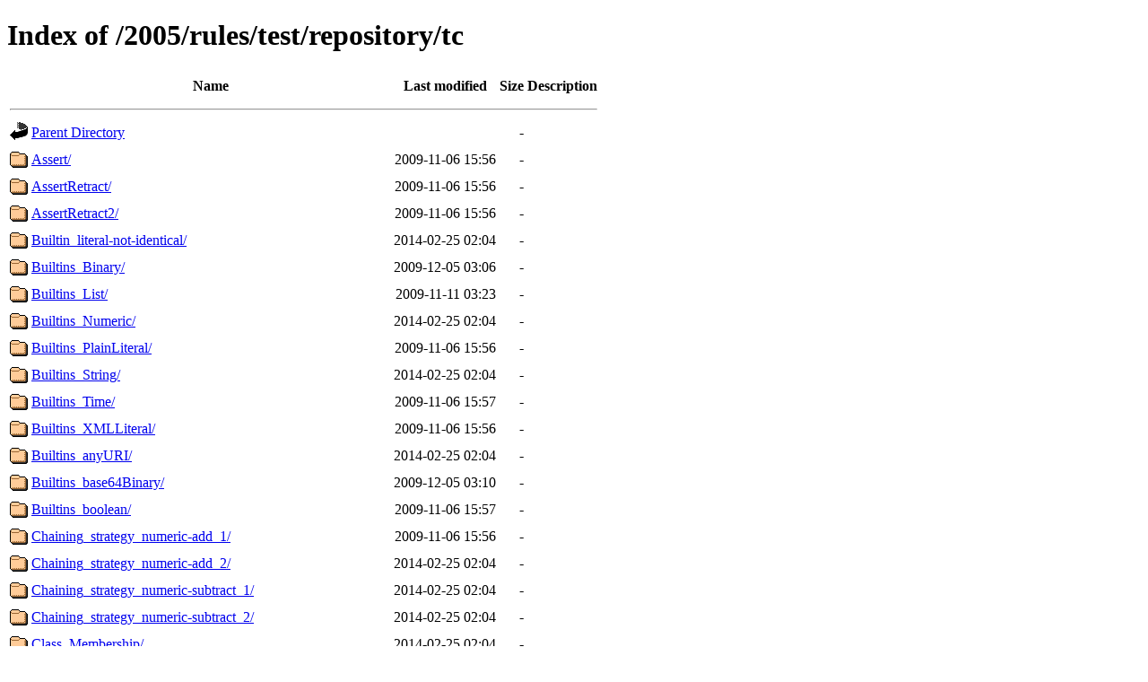

--- FILE ---
content_type: text/html;charset=UTF-8
request_url: https://www.w3.org/2005/rules/test/repository/tc/
body_size: 1512
content:
<!DOCTYPE HTML PUBLIC "-//W3C//DTD HTML 4.01//EN" "http://www.w3.org/TR/html4/strict.dtd">
<html>
 <head>
  <title>Index of /2005/rules/test/repository/tc</title>
 </head>
 <body>
<h1>Index of /2005/rules/test/repository/tc</h1>
  <table>
   <tr><th valign="top"><img src="/icons/blank.gif" alt="[ICO]"></th><th>Name</th><th>Last modified</th><th>Size</th><th>Description</th></tr>
   <tr><th colspan="5"><hr></th></tr>
<tr><td valign="top"><img src="/icons/back.gif" alt="[PARENTDIR]"></td><td><a href="/2005/rules/test/repository/">Parent Directory</a></td><td>&nbsp;</td><td align="right">  - </td><td>&nbsp;</td></tr>
<tr><td valign="top"><img src="/icons/folder.gif" alt="[DIR]"></td><td><a href="Assert/">Assert/</a></td><td align="right">2009-11-06 15:56  </td><td align="right">  - </td><td>&nbsp;</td></tr>
<tr><td valign="top"><img src="/icons/folder.gif" alt="[DIR]"></td><td><a href="AssertRetract/">AssertRetract/</a></td><td align="right">2009-11-06 15:56  </td><td align="right">  - </td><td>&nbsp;</td></tr>
<tr><td valign="top"><img src="/icons/folder.gif" alt="[DIR]"></td><td><a href="AssertRetract2/">AssertRetract2/</a></td><td align="right">2009-11-06 15:56  </td><td align="right">  - </td><td>&nbsp;</td></tr>
<tr><td valign="top"><img src="/icons/folder.gif" alt="[DIR]"></td><td><a href="Builtin_literal-not-identical/">Builtin_literal-not-identical/</a></td><td align="right">2014-02-25 02:04  </td><td align="right">  - </td><td>&nbsp;</td></tr>
<tr><td valign="top"><img src="/icons/folder.gif" alt="[DIR]"></td><td><a href="Builtins_Binary/">Builtins_Binary/</a></td><td align="right">2009-12-05 03:06  </td><td align="right">  - </td><td>&nbsp;</td></tr>
<tr><td valign="top"><img src="/icons/folder.gif" alt="[DIR]"></td><td><a href="Builtins_List/">Builtins_List/</a></td><td align="right">2009-11-11 03:23  </td><td align="right">  - </td><td>&nbsp;</td></tr>
<tr><td valign="top"><img src="/icons/folder.gif" alt="[DIR]"></td><td><a href="Builtins_Numeric/">Builtins_Numeric/</a></td><td align="right">2014-02-25 02:04  </td><td align="right">  - </td><td>&nbsp;</td></tr>
<tr><td valign="top"><img src="/icons/folder.gif" alt="[DIR]"></td><td><a href="Builtins_PlainLiteral/">Builtins_PlainLiteral/</a></td><td align="right">2009-11-06 15:56  </td><td align="right">  - </td><td>&nbsp;</td></tr>
<tr><td valign="top"><img src="/icons/folder.gif" alt="[DIR]"></td><td><a href="Builtins_String/">Builtins_String/</a></td><td align="right">2014-02-25 02:04  </td><td align="right">  - </td><td>&nbsp;</td></tr>
<tr><td valign="top"><img src="/icons/folder.gif" alt="[DIR]"></td><td><a href="Builtins_Time/">Builtins_Time/</a></td><td align="right">2009-11-06 15:57  </td><td align="right">  - </td><td>&nbsp;</td></tr>
<tr><td valign="top"><img src="/icons/folder.gif" alt="[DIR]"></td><td><a href="Builtins_XMLLiteral/">Builtins_XMLLiteral/</a></td><td align="right">2009-11-06 15:56  </td><td align="right">  - </td><td>&nbsp;</td></tr>
<tr><td valign="top"><img src="/icons/folder.gif" alt="[DIR]"></td><td><a href="Builtins_anyURI/">Builtins_anyURI/</a></td><td align="right">2014-02-25 02:04  </td><td align="right">  - </td><td>&nbsp;</td></tr>
<tr><td valign="top"><img src="/icons/folder.gif" alt="[DIR]"></td><td><a href="Builtins_base64Binary/">Builtins_base64Binary/</a></td><td align="right">2009-12-05 03:10  </td><td align="right">  - </td><td>&nbsp;</td></tr>
<tr><td valign="top"><img src="/icons/folder.gif" alt="[DIR]"></td><td><a href="Builtins_boolean/">Builtins_boolean/</a></td><td align="right">2009-11-06 15:57  </td><td align="right">  - </td><td>&nbsp;</td></tr>
<tr><td valign="top"><img src="/icons/folder.gif" alt="[DIR]"></td><td><a href="Chaining_strategy_numeric-add_1/">Chaining_strategy_numeric-add_1/</a></td><td align="right">2009-11-06 15:56  </td><td align="right">  - </td><td>&nbsp;</td></tr>
<tr><td valign="top"><img src="/icons/folder.gif" alt="[DIR]"></td><td><a href="Chaining_strategy_numeric-add_2/">Chaining_strategy_numeric-add_2/</a></td><td align="right">2014-02-25 02:04  </td><td align="right">  - </td><td>&nbsp;</td></tr>
<tr><td valign="top"><img src="/icons/folder.gif" alt="[DIR]"></td><td><a href="Chaining_strategy_numeric-subtract_1/">Chaining_strategy_numeric-subtract_1/</a></td><td align="right">2014-02-25 02:04  </td><td align="right">  - </td><td>&nbsp;</td></tr>
<tr><td valign="top"><img src="/icons/folder.gif" alt="[DIR]"></td><td><a href="Chaining_strategy_numeric-subtract_2/">Chaining_strategy_numeric-subtract_2/</a></td><td align="right">2014-02-25 02:04  </td><td align="right">  - </td><td>&nbsp;</td></tr>
<tr><td valign="top"><img src="/icons/folder.gif" alt="[DIR]"></td><td><a href="Class_Membership/">Class_Membership/</a></td><td align="right">2014-02-25 02:04  </td><td align="right">  - </td><td>&nbsp;</td></tr>
<tr><td valign="top"><img src="/icons/folder.gif" alt="[DIR]"></td><td><a href="Classification-inheritance/">Classification-inheritance/</a></td><td align="right">2014-02-25 02:04  </td><td align="right">  - </td><td>&nbsp;</td></tr>
<tr><td valign="top"><img src="/icons/folder.gif" alt="[DIR]"></td><td><a href="Classification_non-inheritance/">Classification_non-inheritance/</a></td><td align="right">2014-02-25 02:04  </td><td align="right">  - </td><td>&nbsp;</td></tr>
<tr><td valign="top"><img src="/icons/folder.gif" alt="[DIR]"></td><td><a href="Conflict_resolution/">Conflict_resolution/</a></td><td align="right">2010-11-10 02:39  </td><td align="right">  - </td><td>&nbsp;</td></tr>
<tr><td valign="top"><img src="/icons/folder.gif" alt="[DIR]"></td><td><a href="Core_NonSafeness/">Core_NonSafeness/</a></td><td align="right">2014-02-25 02:04  </td><td align="right">  - </td><td>&nbsp;</td></tr>
<tr><td valign="top"><img src="/icons/folder.gif" alt="[DIR]"></td><td><a href="Core_NonSafeness_2/">Core_NonSafeness_2/</a></td><td align="right">2009-11-08 19:28  </td><td align="right">  - </td><td>&nbsp;</td></tr>
<tr><td valign="top"><img src="/icons/folder.gif" alt="[DIR]"></td><td><a href="Core_Safeness/">Core_Safeness/</a></td><td align="right">2009-11-06 15:57  </td><td align="right">  - </td><td>&nbsp;</td></tr>
<tr><td valign="top"><img src="/icons/folder.gif" alt="[DIR]"></td><td><a href="Core_Safeness_2/">Core_Safeness_2/</a></td><td align="right">2009-11-06 15:57  </td><td align="right">  - </td><td>&nbsp;</td></tr>
<tr><td valign="top"><img src="/icons/folder.gif" alt="[DIR]"></td><td><a href="Core_Safeness_3/">Core_Safeness_3/</a></td><td align="right">2014-02-25 02:04  </td><td align="right">  - </td><td>&nbsp;</td></tr>
<tr><td valign="top"><img src="/icons/folder.gif" alt="[DIR]"></td><td><a href="EBusiness_Contract/">EBusiness_Contract/</a></td><td align="right">2010-11-07 17:02  </td><td align="right">  - </td><td>&nbsp;</td></tr>
<tr><td valign="top"><img src="/icons/folder.gif" alt="[DIR]"></td><td><a href="ElementEqualityFromListEquality/">ElementEqualityFromListEquality/</a></td><td align="right">2014-02-25 02:04  </td><td align="right">  - </td><td>&nbsp;</td></tr>
<tr><td valign="top"><img src="/icons/folder.gif" alt="[DIR]"></td><td><a href="EntailEverything/">EntailEverything/</a></td><td align="right">2014-02-25 02:04  </td><td align="right">  - </td><td>&nbsp;</td></tr>
<tr><td valign="top"><img src="/icons/folder.gif" alt="[DIR]"></td><td><a href="Equality_in_conclusion_1/">Equality_in_conclusion_1/</a></td><td align="right">2009-11-06 15:57  </td><td align="right">  - </td><td>&nbsp;</td></tr>
<tr><td valign="top"><img src="/icons/folder.gif" alt="[DIR]"></td><td><a href="Equality_in_conclusion_2/">Equality_in_conclusion_2/</a></td><td align="right">2014-02-25 02:04  </td><td align="right">  - </td><td>&nbsp;</td></tr>
<tr><td valign="top"><img src="/icons/folder.gif" alt="[DIR]"></td><td><a href="Equality_in_conclusion_3/">Equality_in_conclusion_3/</a></td><td align="right">2014-02-25 02:04  </td><td align="right">  - </td><td>&nbsp;</td></tr>
<tr><td valign="top"><img src="/icons/folder.gif" alt="[DIR]"></td><td><a href="Equality_in_condition/">Equality_in_condition/</a></td><td align="right">2014-02-25 02:04  </td><td align="right">  - </td><td>&nbsp;</td></tr>
<tr><td valign="top"><img src="/icons/folder.gif" alt="[DIR]"></td><td><a href="Factorial_Forward_Chaining/">Factorial_Forward_Chaining/</a></td><td align="right">2009-11-06 15:57  </td><td align="right">  - </td><td>&nbsp;</td></tr>
<tr><td valign="top"><img src="/icons/folder.gif" alt="[DIR]"></td><td><a href="Factorial_Functional/">Factorial_Functional/</a></td><td align="right">2009-11-06 15:57  </td><td align="right">  - </td><td>&nbsp;</td></tr>
<tr><td valign="top"><img src="/icons/folder.gif" alt="[DIR]"></td><td><a href="Factorial_Relational/">Factorial_Relational/</a></td><td align="right">2009-11-06 15:56  </td><td align="right">  - </td><td>&nbsp;</td></tr>
<tr><td valign="top"><img src="/icons/folder.gif" alt="[DIR]"></td><td><a href="Frame_slots_are_independent/">Frame_slots_are_independent/</a></td><td align="right">2009-11-06 15:57  </td><td align="right">  - </td><td>&nbsp;</td></tr>
<tr><td valign="top"><img src="/icons/folder.gif" alt="[DIR]"></td><td><a href="Frames/">Frames/</a></td><td align="right">2014-02-25 02:04  </td><td align="right">  - </td><td>&nbsp;</td></tr>
<tr><td valign="top"><img src="/icons/folder.gif" alt="[DIR]"></td><td><a href="Guards_and_subtypes/">Guards_and_subtypes/</a></td><td align="right">2009-11-06 15:56  </td><td align="right">  - </td><td>&nbsp;</td></tr>
<tr><td valign="top"><img src="/icons/folder.gif" alt="[DIR]"></td><td><a href="IRI_from_IRI/">IRI_from_IRI/</a></td><td align="right">2009-11-06 15:56  </td><td align="right">  - </td><td>&nbsp;</td></tr>
<tr><td valign="top"><img src="/icons/folder.gif" alt="[DIR]"></td><td><a href="IRI_from_RDF_Literal/">IRI_from_RDF_Literal/</a></td><td align="right">2014-02-25 02:04  </td><td align="right">  - </td><td>&nbsp;</td></tr>
<tr><td valign="top"><img src="/icons/folder.gif" alt="[DIR]"></td><td><a href="Inconsistent_Entailment/">Inconsistent_Entailment/</a></td><td align="right">2009-11-06 15:57  </td><td align="right">  - </td><td>&nbsp;</td></tr>
<tr><td valign="top"><img src="/icons/folder.gif" alt="[DIR]"></td><td><a href="Individual-Data_Separation_Inconsistency/">Individual-Data_Separation_Inconsistency/</a></td><td align="right">2014-02-25 02:04  </td><td align="right">  - </td><td>&nbsp;</td></tr>
<tr><td valign="top"><img src="/icons/folder.gif" alt="[DIR]"></td><td><a href="ListConstantEquality/">ListConstantEquality/</a></td><td align="right">2014-02-25 02:04  </td><td align="right">  - </td><td>&nbsp;</td></tr>
<tr><td valign="top"><img src="/icons/folder.gif" alt="[DIR]"></td><td><a href="ListEqualityFromElementEquality/">ListEqualityFromElementEquality/</a></td><td align="right">2014-02-25 02:04  </td><td align="right">  - </td><td>&nbsp;</td></tr>
<tr><td valign="top"><img src="/icons/folder.gif" alt="[DIR]"></td><td><a href="ListLiteralEquality/">ListLiteralEquality/</a></td><td align="right">2009-11-06 15:56  </td><td align="right">  - </td><td>&nbsp;</td></tr>
<tr><td valign="top"><img src="/icons/folder.gif" alt="[DIR]"></td><td><a href="Local_Constant/">Local_Constant/</a></td><td align="right">2014-02-25 02:04  </td><td align="right">  - </td><td>&nbsp;</td></tr>
<tr><td valign="top"><img src="/icons/folder.gif" alt="[DIR]"></td><td><a href="Local_Predicate/">Local_Predicate/</a></td><td align="right">2014-02-25 02:04  </td><td align="right">  - </td><td>&nbsp;</td></tr>
<tr><td valign="top"><img src="/icons/folder.gif" alt="[DIR]"></td><td><a href="Modeling_Brain_Anatomy/">Modeling_Brain_Anatomy/</a></td><td align="right">2010-11-07 16:41  </td><td align="right">  - </td><td>&nbsp;</td></tr>
<tr><td valign="top"><img src="/icons/folder.gif" alt="[DIR]"></td><td><a href="Modify/">Modify/</a></td><td align="right">2009-11-06 15:56  </td><td align="right">  - </td><td>&nbsp;</td></tr>
<tr><td valign="top"><img src="/icons/folder.gif" alt="[DIR]"></td><td><a href="Modify_loop/">Modify_loop/</a></td><td align="right">2009-11-11 03:23  </td><td align="right">  - </td><td>&nbsp;</td></tr>
<tr><td valign="top"><img src="/icons/folder.gif" alt="[DIR]"></td><td><a href="Modify_noloop/">Modify_noloop/</a></td><td align="right">2010-02-10 12:04  </td><td align="right">  - </td><td>&nbsp;</td></tr>
<tr><td valign="top"><img src="/icons/folder.gif" alt="[DIR]"></td><td><a href="Multiple_Context_Error/">Multiple_Context_Error/</a></td><td align="right">2014-02-25 02:04  </td><td align="right">  - </td><td>&nbsp;</td></tr>
<tr><td valign="top"><img src="/icons/folder.gif" alt="[DIR]"></td><td><a href="Multiple_IRIs_from_String/">Multiple_IRIs_from_String/</a></td><td align="right">2014-02-25 02:04  </td><td align="right">  - </td><td>&nbsp;</td></tr>
<tr><td valign="top"><img src="/icons/folder.gif" alt="[DIR]"></td><td><a href="Multiple_Strings_from_IRI/">Multiple_Strings_from_IRI/</a></td><td align="right">2014-02-25 02:04  </td><td align="right">  - </td><td>&nbsp;</td></tr>
<tr><td valign="top"><img src="/icons/folder.gif" alt="[DIR]"></td><td><a href="Named_Argument_Uniterms_non-polymorphic/">Named_Argument_Uniterms_non-polymorphic/</a></td><td align="right">2014-02-25 02:04  </td><td align="right">  - </td><td>&nbsp;</td></tr>
<tr><td valign="top"><img src="/icons/folder.gif" alt="[DIR]"></td><td><a href="Named_Arguments/">Named_Arguments/</a></td><td align="right">2014-02-25 02:04  </td><td align="right">  - </td><td>&nbsp;</td></tr>
<tr><td valign="top"><img src="/icons/folder.gif" alt="[DIR]"></td><td><a href="NestedListsAreNotFlatLists/">NestedListsAreNotFlatLists/</a></td><td align="right">2014-02-25 02:04  </td><td align="right">  - </td><td>&nbsp;</td></tr>
<tr><td valign="top"><img src="/icons/folder.gif" alt="[DIR]"></td><td><a href="No_free_variables/">No_free_variables/</a></td><td align="right">2009-11-08 19:27  </td><td align="right">  - </td><td>&nbsp;</td></tr>
<tr><td valign="top"><img src="/icons/folder.gif" alt="[DIR]"></td><td><a href="Non-Annotation_Entailment/">Non-Annotation_Entailment/</a></td><td align="right">2010-04-20 00:39  </td><td align="right">  - </td><td>&nbsp;</td></tr>
<tr><td valign="top"><img src="/icons/folder.gif" alt="[DIR]"></td><td><a href="OWL_Combination_Invalid_DL_Formula/">OWL_Combination_Invalid_DL_Formula/</a></td><td align="right">2014-02-25 02:04  </td><td align="right">  - </td><td>&nbsp;</td></tr>
<tr><td valign="top"><img src="/icons/folder.gif" alt="[DIR]"></td><td><a href="OWL_Combination_Invalid_DL_Import/">OWL_Combination_Invalid_DL_Import/</a></td><td align="right">2010-05-17 00:56  </td><td align="right">  - </td><td>&nbsp;</td></tr>
<tr><td valign="top"><img src="/icons/folder.gif" alt="[DIR]"></td><td><a href="OWL_Combination_Vocabulary_Separation_Inconsistency_1/">OWL_Combination_Vocabulary_Separation_Inconsistency_1/</a></td><td align="right">2010-04-20 01:02  </td><td align="right">  - </td><td>&nbsp;</td></tr>
<tr><td valign="top"><img src="/icons/folder.gif" alt="[DIR]"></td><td><a href="OWL_Combination_Vocabulary_Separation_Inconsistency_2/">OWL_Combination_Vocabulary_Separation_Inconsistency_2/</a></td><td align="right">2014-02-25 02:04  </td><td align="right">  - </td><td>&nbsp;</td></tr>
<tr><td valign="top"><img src="/icons/folder.gif" alt="[DIR]"></td><td><a href="OpenLists/">OpenLists/</a></td><td align="right">2009-11-06 15:56  </td><td align="right">  - </td><td>&nbsp;</td></tr>
<tr><td valign="top"><img src="/icons/folder.gif" alt="[DIR]"></td><td><a href="Ordered_Relations/">Ordered_Relations/</a></td><td align="right">2010-05-17 01:09  </td><td align="right">  - </td><td>&nbsp;</td></tr>
<tr><td valign="top"><img src="/icons/folder.gif" alt="[DIR]"></td><td><a href="Positional_Arguments/">Positional_Arguments/</a></td><td align="right">2014-02-25 02:04  </td><td align="right">  - </td><td>&nbsp;</td></tr>
<tr><td valign="top"><img src="/icons/folder.gif" alt="[DIR]"></td><td><a href="Quantify_free_variables/">Quantify_free_variables/</a></td><td align="right">2009-11-08 19:31  </td><td align="right">  - </td><td>&nbsp;</td></tr>
<tr><td valign="top"><img src="/icons/folder.gif" alt="[DIR]"></td><td><a href="RDF_Combination_Blank_Node/">RDF_Combination_Blank_Node/</a></td><td align="right">2014-02-25 02:04  </td><td align="right">  - </td><td>&nbsp;</td></tr>
<tr><td valign="top"><img src="/icons/folder.gif" alt="[DIR]"></td><td><a href="RDF_Combination_Constant_Equivalence_1/">RDF_Combination_Constant_Equivalence_1/</a></td><td align="right">2010-04-20 01:02  </td><td align="right">  - </td><td>&nbsp;</td></tr>
<tr><td valign="top"><img src="/icons/folder.gif" alt="[DIR]"></td><td><a href="RDF_Combination_Constant_Equivalence_2/">RDF_Combination_Constant_Equivalence_2/</a></td><td align="right">2014-02-25 02:04  </td><td align="right">  - </td><td>&nbsp;</td></tr>
<tr><td valign="top"><img src="/icons/folder.gif" alt="[DIR]"></td><td><a href="RDF_Combination_Constant_Equivalence_3/">RDF_Combination_Constant_Equivalence_3/</a></td><td align="right">2014-02-25 02:04  </td><td align="right">  - </td><td>&nbsp;</td></tr>
<tr><td valign="top"><img src="/icons/folder.gif" alt="[DIR]"></td><td><a href="RDF_Combination_Constant_Equivalence_4/">RDF_Combination_Constant_Equivalence_4/</a></td><td align="right">2014-02-25 02:04  </td><td align="right">  - </td><td>&nbsp;</td></tr>
<tr><td valign="top"><img src="/icons/folder.gif" alt="[DIR]"></td><td><a href="RDF_Combination_Constant_Equivalence_Graph_Entailment/">RDF_Combination_Constant_Equivalence_Graph_Entailment/</a></td><td align="right">2010-04-20 01:02  </td><td align="right">  - </td><td>&nbsp;</td></tr>
<tr><td valign="top"><img src="/icons/folder.gif" alt="[DIR]"></td><td><a href="RDF_Combination_Invalid_Constant_1/">RDF_Combination_Invalid_Constant_1/</a></td><td align="right">2014-02-25 02:04  </td><td align="right">  - </td><td>&nbsp;</td></tr>
<tr><td valign="top"><img src="/icons/folder.gif" alt="[DIR]"></td><td><a href="RDF_Combination_Invalid_Constant_2/">RDF_Combination_Invalid_Constant_2/</a></td><td align="right">2014-02-25 02:04  </td><td align="right">  - </td><td>&nbsp;</td></tr>
<tr><td valign="top"><img src="/icons/folder.gif" alt="[DIR]"></td><td><a href="RDF_Combination_Invalid_Profiles_1/">RDF_Combination_Invalid_Profiles_1/</a></td><td align="right">2014-02-25 02:04  </td><td align="right">  - </td><td>&nbsp;</td></tr>
<tr><td valign="top"><img src="/icons/folder.gif" alt="[DIR]"></td><td><a href="RDF_Combination_Member_1/">RDF_Combination_Member_1/</a></td><td align="right">2010-04-20 01:01  </td><td align="right">  - </td><td>&nbsp;</td></tr>
<tr><td valign="top"><img src="/icons/folder.gif" alt="[DIR]"></td><td><a href="RDF_Combination_SubClass/">RDF_Combination_SubClass/</a></td><td align="right">2014-02-25 02:04  </td><td align="right">  - </td><td>&nbsp;</td></tr>
<tr><td valign="top"><img src="/icons/folder.gif" alt="[DIR]"></td><td><a href="RDF_Combination_SubClass_2/">RDF_Combination_SubClass_2/</a></td><td align="right">2010-04-20 01:02  </td><td align="right">  - </td><td>&nbsp;</td></tr>
<tr><td valign="top"><img src="/icons/folder.gif" alt="[DIR]"></td><td><a href="RDF_Combination_SubClass_3/">RDF_Combination_SubClass_3/</a></td><td align="right">2010-04-20 01:02  </td><td align="right">  - </td><td>&nbsp;</td></tr>
<tr><td valign="top"><img src="/icons/folder.gif" alt="[DIR]"></td><td><a href="RDF_Combination_SubClass_4/">RDF_Combination_SubClass_4/</a></td><td align="right">2014-02-25 02:04  </td><td align="right">  - </td><td>&nbsp;</td></tr>
<tr><td valign="top"><img src="/icons/folder.gif" alt="[DIR]"></td><td><a href="RDF_Combination_SubClass_5/">RDF_Combination_SubClass_5/</a></td><td align="right">2010-04-20 01:01  </td><td align="right">  - </td><td>&nbsp;</td></tr>
<tr><td valign="top"><img src="/icons/folder.gif" alt="[DIR]"></td><td><a href="RDF_Combination_SubClass_6/">RDF_Combination_SubClass_6/</a></td><td align="right">2010-04-20 01:01  </td><td align="right">  - </td><td>&nbsp;</td></tr>
<tr><td valign="top"><img src="/icons/folder.gif" alt="[DIR]"></td><td><a href="Retract/">Retract/</a></td><td align="right">2009-11-11 14:22  </td><td align="right">  - </td><td>&nbsp;</td></tr>
<tr><td valign="top"><img src="/icons/folder.gif" alt="[DIR]"></td><td><a href="UCR_4.1.1/">UCR_4.1.1/</a></td><td align="right">2010-11-07 16:14  </td><td align="right">  - </td><td>&nbsp;</td></tr>
<tr><td valign="top"><img src="/icons/folder.gif" alt="[DIR]"></td><td><a href="UCR_4.1.3/">UCR_4.1.3/</a></td><td align="right">2010-11-07 16:13  </td><td align="right">  - </td><td>&nbsp;</td></tr>
<tr><td valign="top"><img src="/icons/folder.gif" alt="[DIR]"></td><td><a href="Unordered_Relations/">Unordered_Relations/</a></td><td align="right">2010-05-17 01:11  </td><td align="right">  - </td><td>&nbsp;</td></tr>
<tr><td valign="top"><img src="/icons/folder.gif" alt="[DIR]"></td><td><a href="YoungParentDiscount_1/">YoungParentDiscount_1/</a></td><td align="right">2010-04-20 01:02  </td><td align="right">  - </td><td>&nbsp;</td></tr>
<tr><td valign="top"><img src="/icons/folder.gif" alt="[DIR]"></td><td><a href="YoungParentDiscount_2/">YoungParentDiscount_2/</a></td><td align="right">2010-11-07 16:17  </td><td align="right">  - </td><td>&nbsp;</td></tr>
   <tr><th colspan="5"><hr></th></tr>
</table>
</body></html>
